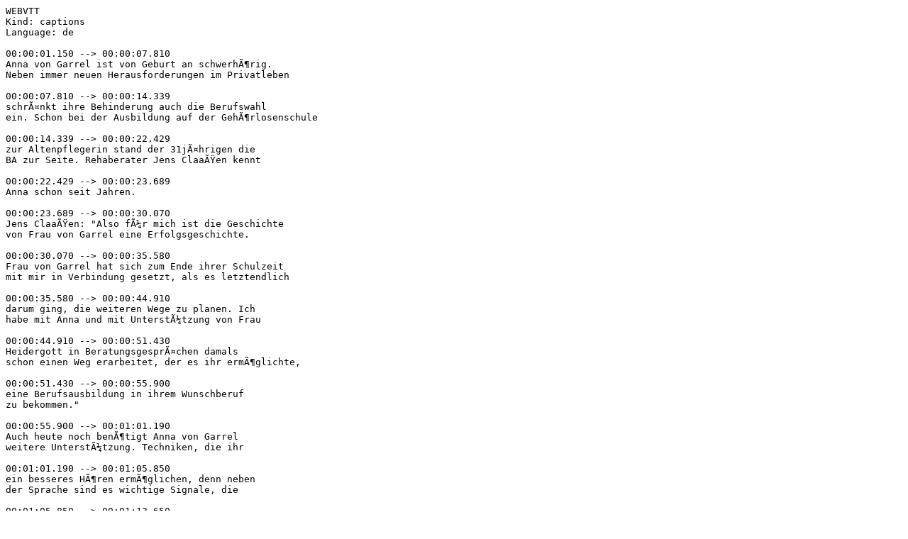

--- FILE ---
content_type: text/vtt
request_url: https://www.hoerkonzepte-partner.de/img/ba-direkt.vtt
body_size: 7589
content:
WEBVTT
Kind: captions
Language: de

00:00:01.150 --> 00:00:07.810
Anna von Garrel ist von Geburt an schwerhÃ¶rig.
Neben immer neuen Herausforderungen im Privatleben

00:00:07.810 --> 00:00:14.339
schrÃ¤nkt ihre Behinderung auch die Berufswahl
ein. Schon bei der Ausbildung auf der GehÃ¶rlosenschule

00:00:14.339 --> 00:00:22.429
zur Altenpflegerin stand der 31jÃ¤hrigen die
BA zur Seite. Rehaberater Jens ClaaÃŸen kennt

00:00:22.429 --> 00:00:23.689
Anna schon seit Jahren.

00:00:23.689 --> 00:00:30.070
Jens ClaaÃŸen: "Also fÃ¼r mich ist die Geschichte
von Frau von Garrel eine Erfolgsgeschichte.

00:00:30.070 --> 00:00:35.580
Frau von Garrel hat sich zum Ende ihrer Schulzeit
mit mir in Verbindung gesetzt, als es letztendlich

00:00:35.580 --> 00:00:44.910
darum ging, die weiteren Wege zu planen. Ich
habe mit Anna und mit UnterstÃ¼tzung von Frau

00:00:44.910 --> 00:00:51.430
Heidergott in BeratungsgesprÃ¤chen damals
schon einen Weg erarbeitet, der es ihr ermÃ¶glichte,

00:00:51.430 --> 00:00:55.900
eine Berufsausbildung in ihrem Wunschberuf
zu bekommen."

00:00:55.900 --> 00:01:01.190
Auch heute noch benÃ¶tigt Anna von Garrel
weitere UnterstÃ¼tzung. Techniken, die ihr

00:01:01.190 --> 00:01:05.850
ein besseres HÃ¶ren ermÃ¶glichen, denn neben
der Sprache sind es wichtige Signale, die

00:01:05.850 --> 00:01:12.650
in der Pflege umgehend verstanden werden mÃ¼ssen,
wie hier das Signal des BeatmungsgerÃ¤tes.

00:01:12.650 --> 00:01:17.440
Individuelle HÃ¶rkonzepte kommen von Edmund
LÃ¶bbers. Der gelernte Elektroingenieur und

00:01:17.440 --> 00:01:22.760
HÃ¶rgerÃ¤teakustiker richtet TelefonlÃ¶sungen
fÃ¼r HÃ¶rgeschÃ¤digte ein, stellt Konferenzequipment

00:01:22.760 --> 00:01:28.210
fÃ¼r die Teambesprechungen auf und liefert
spezielle Mikrofone. Seine Arbeit unterscheidet

00:01:28.210 --> 00:01:33.330
sich von einem normalen HÃ¶rgerÃ¤teakustiker.
Edmund LÃ¶bbers interessiert jedes Detail,

00:01:33.330 --> 00:01:35.750
jeder Ton, jedes GerÃ¤usch vor Ort am Arbeitsplatz.

00:01:35.750 --> 00:01:40.590
Edmund LÃ¶bbers: "Als allererstes ist es
wichtig, die GANZE akustische Situation zu

00:01:40.590 --> 00:01:45.490
erfassen. Sind irgendwelche LÃ¼fter im Hintergrund,
die wir als vÃ¶llig normal empfinden oder

00:01:45.490 --> 00:01:51.270
ist es ein immer offen stehendes Fenster oder
andere GerÃ¤usche von der StraÃŸe, die einem

00:01:51.270 --> 00:01:55.240
HÃ¶rgeschÃ¤digten Ã¼ber eine HÃ¶rgerÃ¤te-
oder eine CI-Versorgung zu schaffen machen

00:01:55.240 --> 00:01:55.450
kÃ¶nnen?"

00:01:55.450 --> 00:02:01.520
Am Arbeitsplatz der HÃ¶rgeschÃ¤digten macht
sich Edmund LÃ¶bbers ein Bild Ã¼ber die persÃ¶nliche,

00:02:01.520 --> 00:02:07.170
soziale und akustische Situation des HÃ¶rgeschÃ¤digten.
Hier entscheidet er auch, welche Hilfsmittel

00:02:07.170 --> 00:02:12.930
zum Einsatz kommen. Da geht es um die persÃ¶nlichen
BedÃ¼rfnisse, betriebliche Restriktionen oder

00:02:12.930 --> 00:02:18.019
auch um Frequenzen, die in der Region rund
um den Arbeitsplatz schon vergeben sind. Durch

00:02:18.019 --> 00:02:23.730
alle Faktoren entsteht eine individuelle LÃ¶sung
wie hier am Arbeitsplatz der hÃ¶rgeschÃ¤digten

00:02:23.730 --> 00:02:23.969
Anna.

00:02:23.969 --> 00:02:28.079
Edmund LÃ¶bbers: "Eigentlich haben wir es
hier mit drei Problemen zu tun. Einmal, dass

00:02:28.079 --> 00:02:35.579
Anna nicht telefonieren konnte, dann dass
Anna bei Teambesprechungen eigentlich gar

00:02:35.579 --> 00:02:39.889
nichts mitbekam, weil oft durcheinander gesprochen
wurde und mehrere Leute am Besprechungstisch

00:02:39.889 --> 00:02:45.480
saÃŸen. Das grÃ¶ÃŸte Problem aber war, dass
Anna Meldungen wie das Telefonklingeln oder

00:02:45.480 --> 00:02:49.480
noch wichtiger, dass Anna die Warnrufe der
Beatmungsmaschinen, Pulsoximeter usw. der

00:02:49.480 --> 00:02:53.139
Patienten gar nicht mitbekommen hatte."

00:02:53.139 --> 00:02:58.389
Dass fÃ¼r diese Probleme LÃ¶sungen gefunden
werden mÃ¼ssen, erkennt meist der Integrationsfachdienst,

00:02:58.389 --> 00:03:03.969
denn der Ã¼bernimmt in der Regel die Betreuung
am Arbeitsplatz. So erkannte Almut Heidergott

00:03:03.969 --> 00:03:08.859
vom Integrationsfachdienst Emden, dass im
Fall von Anna von Garrel weitere FÃ¶rderungen

00:03:08.859 --> 00:03:13.489
nÃ¶tig waren. Zusammen mit Rehaberater Jens
ClaaÃŸen brachte sie die AnschlussfÃ¶rderung

00:03:13.489 --> 00:03:17.569
auf den Weg. Die Hilfsmittel fÃ¼r den Arbeitsplatz
konnten angeschafft werden.

00:03:17.569 --> 00:03:23.200
Almut Heidergott: "Das hat fÃ¼r Anna eine
ganz groÃŸe Bedeutung. Zum Einen ist das natÃ¼rlich

00:03:23.200 --> 00:03:28.809
eine Sicherheit fÃ¼r sie am Arbeitsplatz.
Sie kann jetzt sicher sein, dass Signale auch

00:03:28.809 --> 00:03:32.639
rechtzeitig und zeitnah wahrgenommen werden.
Sie kann selbststÃ¤ndig tÃ¤tig sein, was sie

00:03:32.639 --> 00:03:38.639
vorher nicht konnte. Sie war hÃ¤ufig auf den
Hinweis der Kollegen angewiesen. Das bedeutet

00:03:38.639 --> 00:03:42.650
fÃ¼r sie Selbstsicherheit und damit auch bessere
Leistungen am Arbeitsplatz und damit auch

00:03:42.650 --> 00:03:45.249
langfristig eine Sicherung des Arbeitsplatzes."

00:03:45.249 --> 00:03:50.449
Und auch hÃ¶rende Altenpfleger kÃ¶nnen von
manchen Hilfsmitteln profitieren. Bei der

00:03:50.449 --> 00:03:55.359
LÃ¶sung im Pflegeheim landen viele Signale
auf den Pager. Summt der Pager, genÃ¼gt ein

00:03:55.359 --> 00:04:01.109
Blick auf das Display und schon weiÃŸ die
Altenpflegerin, welcher Patient Hilfe benÃ¶tigt.

00:04:01.109 --> 00:04:07.359
Und auch das Telefon Ã¼bertrÃ¤gt sein Signal
an den Pager und mit der MÃ¶glichkeit, endlich

00:04:07.359 --> 00:04:11.829
unabhÃ¤ngig telefonieren zu kÃ¶nnen, verbindet
Edmund LÃ¶bbers einen besonderen Moment im

00:04:11.829 --> 00:04:12.589
Fall Anna.

00:04:12.589 --> 00:04:21.769
Edmund LÃ¶bbers: "Bei Anna war es so, dass
wir zuerst in Zusammenarbeit mit dem betreuenden

00:04:21.769 --> 00:04:24.680
HÃ¶rgerÃ¤teakustiker, die HÃ¶rgerÃ¤te umprogrammiert
haben. Als sie dann endlich telefonieren konnte,

00:04:24.680 --> 00:04:30.259
stand sie weinend hier und es war wirklich
das erste Mal, dass sie mit Ihrer Oma, die

00:04:30.259 --> 00:04:33.409
sie seiner Zeit gepflegt hat, telefonieren
konnte."

00:04:33.409 --> 00:04:42.090
Auch Jens ClaaÃŸen ist beeindruckt von den
technischen MÃ¶glichkeiten. Solche HÃ¶rkonzepte

00:04:42.090 --> 00:04:48.430
kosten oft viel Geld, aber mit einem HÃ¶rgerÃ¤t
ist es eben oft nicht getan. Dann werden weitere

00:04:48.430 --> 00:04:53.060
Hilfsmittel benÃ¶tigt, um einen Arbeitsplatz
fÃ¼r einen HÃ¶rgeschÃ¤digten zu sichern.

00:04:53.060 --> 00:04:58.780
Jens ClaaÃŸen: "Diese Investition ist auf
jeden Fall dadurch gerechtfertigt, dass dadurch

00:04:58.780 --> 00:05:04.150
die Teilhabe am Arbeitsleben nicht nur von
Frau von Garrel, sondern eben auch insgesamt

00:05:04.150 --> 00:05:09.220
von Menschen mit Behinderungen sicher gestellt
ist. Die BA hat den Auftrag Teilhabe am Arbeitsleben

00:05:09.220 --> 00:05:15.689
zu garantieren und die Teilhabe am Arbeitsleben
soll sicherstellen, dass Menschen mit Behinderung

00:05:15.689 --> 00:05:20.169
ein mÃ¶glichst selbstbestimmtes Leben fÃ¼hren
kÃ¶nnen."

00:05:20.169 --> 00:05:25.220
Und die Technik leistet einen wichtigen Beitrag,
dass Menschen mit Behinderungen ihren Beruf

00:05:25.220 --> 00:05:29.960
erfolgreich ausÃ¼ben kÃ¶nnen. Wie hier im
Fall der Altenpflegerin Anna von Garrel.